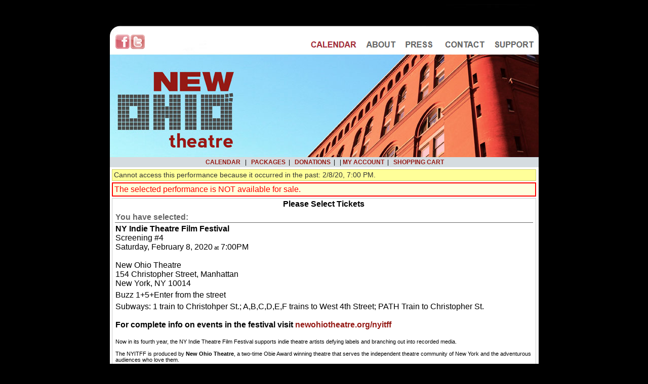

--- FILE ---
content_type: text/html;charset=utf-8
request_url: https://web.ovationtix.com/trs/pe.c/10499152
body_size: 11563
content:
<!DOCTYPE html PUBLIC "-//W3C//DTD XHTML 1.0 Transitional//EN" "http://www.w3.org/TR/xhtml1/DTD/xhtml1-transitional.dtd">
<html lang="en">
	<head>
<meta http-equiv="content-type" content="text/html;charset=UTF-8;"/>
	<meta name="googlebot" content="nofollow">
	<meta name="robots" content="noindex, nofollow">
	<title>Buy Tickets: NY Indie Theatre Film Festival</title>
	<meta name="keywords" content="buy,tickets,sale,product,package,performance,event,production,game,series,donation" />
	<!-- handlerS:otconsumerinterface-8666f75459-26msd:handlerE -->	
	<meta name="description" content="Buy tickets for  at " />
	<link rel="stylesheet" type="text/css" media="all" href="https://web.ovationtix.com/trs/resources/styles/web_v6.css" />
	<link rel="stylesheet" type="text/css" media="print" href="https://web.ovationtix.com/trs/resources/styles/inc_print.css" />
	<link rel="stylesheet" type="text/css" href="https://web.ovationtix.com/trs/resources/styles/powerTicket/consumerInterfacePowerTicket_v5.css" />
	<link rel="stylesheet" type="text/css" href="https://web.ovationtix.com/trs/resources/styles/powerTicket/consumerPowerTicketMap.css" />
	<link rel="stylesheet" type="text/css" href="https://web.ovationtix.com/trs/resources/styles/giftcard/giftCardConsumer_v1.css" />
	<link rel="stylesheet" type="text/css" href="https://web.ovationtix.com/trs/resources/styles/giftcard/giftCardConsumerAccount_v0.css" />
	<link rel="stylesheet" type="text/css" media="all" href="https://web.ovationtix.com/trs/resources/styles/giftcard/consumerCheckoutFinal_v0.css" />
	<!--[if IE 7]>
		<link rel="stylesheet" type="text/css" href="https://web.ovationtix.com/trs/resources/styles/powerTicket/consumerInterfacePowerTicketIE7.css" />
	<![endif]-->
	<link rel="stylesheet" type="text/css" href="/trs/clientFile/287996">
	<link rel="stylesheet" type="text/css" media="all" href="https://web.ovationtix.com/trs/resources/styles/ovationtix-ui-theme/jquery-ui.min.css" />
	<link rel="stylesheet" type="text/css" media="all" href="https://web.ovationtix.com/trs/resources/styles/jquery/jquery.qtip.min.css" />
	<link rel="icon" href="/trs/resources/images/favicon.ico"/>

	<script type="text/javascript" src="https://web.ovationtix.com/trs/resources/scripts/global_v1.2.js"></script>
	<script type="text/javascript" src="https://web.ovationtix.com/trs/resources/scripts/showDialog.js"></script>
	<script src="https://web.ovationtix.com/trs/resources/scripts/jquery/jquery-3.5.1.min.js"></script>
	<script type="text/javascript" src="https://web.ovationtix.com/trs/resources/scripts/jquery/jquery-ui.js"></script>
	<script type="text/javascript" src="https://web.ovationtix.com/trs/resources/scripts/jquery/jquery.browser.msie.fix.js"></script>
	<script type="text/javascript" src="https://web.ovationtix.com/trs/resources/scripts/jquery/jquery.qtip.min.js"></script>
	
	<meta property="og:url" content="https://web.ovationtix.com/trs/pe.c/10499152"/>
	<meta property="og:title" content="NY Indie Theatre Film Festival"/>
	<meta property="og:description" content="Now in its fourth year, the NY Indie Theatre Film Festival supports indie theatre artists defying labels and branching out into recorded media.

The NYITFF is produced by New Ohio Theatre, a two-time Obie Award winning theatre that serves the independent theatre community of New York and the adventurous audiences who love them.

"/>		
<!-- Google Analytics -->
	<script>
		(function(i,s,o,g,r,a,m){i['GoogleAnalyticsObject']=r;i[r]=i[r]||function(){
			(i[r].q=i[r].q||[]).push(arguments)},i[r].l=1*new Date();a=s.createElement(o),
			m=s.getElementsByTagName(o)[0];a.async=1;a.src=g;m.parentNode.insertBefore(a,m)
		})(window,document,'script','//www.google-analytics.com/analytics.js','ga');
		
		// push pageview to OvationTix Google Analytics account
		ga('create', 'UA-2003478-3', {
			'name': 'ot',
			'allowLinker': true,
		});
		ga('ot.send', 'pageview');

	
		// push pageview to Client Google Analytics account
		ga('create', 'UA-58777150-1', {
				'name': 'client',
				'allowLinker': true
		});
		ga('client.send', 'pageview');
	</script>
	<!-- End Google Analytics -->
<script>
    (function(h,o,u,n,d) {
        h=h[d]=h[d]||{q:[],onReady:function(c){h.q.push(c)}}
        d=o.createElement(u);d.async=1;d.src=n
        n=o.getElementsByTagName(u)[0];n.parentNode.insertBefore(d,n)
    })(window,document,'script','https://www.datadoghq-browser-agent.com/us3/v4/datadog-rum.js','DD_RUM')
    window.DD_RUM.onReady(function() {
        window.DD_RUM.init({
            clientToken: 'pub61a14ae26565dc428f5eb91db8de967b',
            applicationId: '87649134-a8d2-4b82-a58b-cde4c5dff223',
            site: 'us3.datadoghq.com',
            service: 'legacy-ci',
            env: 'pro-prod-blue',
            // Specify a version number to identify the deployed version of your application in Datadog
            // version: '1.0.0',
            sessionSampleRate: 0,
            sessionReplaySampleRate: 0,
            trackUserInteractions: true,
            trackResources: true,
            trackLongTasks: true,
            defaultPrivacyLevel: 'mask-user-input',
            trackSessionAcrossSubdomains: true
        });

        window.DD_RUM.startSessionReplayRecording();
    })
</script></head>
<body marginwidth="0" marginheight="0" leftmargin="0" topmargin="0">
		<script>
  $().ready(function() {
    
    // put div with class stage-label before reserved PT seating chart, style with CSS (sample below)
    $(".ticketSelectionDiv .seatingChart").closest("div").before("<div class='stage-label'>STAGE</div>");

    if (window.location.href.indexOf('packages') > -1 || window.location.href.indexOf('pk') > -1) {
      $(".membership-notice").addClass("show-me");
      $("div.packageName:contains('New Ohio Local')").closest(".packageDescription").next(".packagePriceSelection").find("option").each(function () {
        if ($(this).val() > 1) {
          $(this).remove();
        }
      });
    }
  });
</script> 
<style>
.stage-label {
    border-bottom: 2px solid #999;
    color: #999;
    font-size: 16px;
    font-weight: bold;
    letter-spacing: 1em;
    background-color: #E0E0E0;
    margin: 10px auto 20px;
    width: 65%;
    padding: 15px 0 20px 50px;
    border-radius: 0 0 15px 15px;
    box-shadow: 2px 2px 2px #EEE;
}
</style>

<map name="m_NOT_header111515" id="m_NOT_header111515">
        <area alt="" title="" href="http://www.facebook.com/pages/New-Ohio-Theatre/262064977158040" shape="rect" coords="11,70,39,97" />
    <area alt="" title="" href="http://twitter.com/#!/NewOhioTheatre" shape="rect" coords="42,69,69,97" />
    <area alt="" title="" href=" https://web.ovationtix.com/trs/cal/34708" shape="rect" coords="395,80,488,96" />
    <area alt="" title="" href="http://www.newohiotheatre.org/about.htm" shape="rect" coords="505,79,567,98" />
    <area alt="" title="" href="http://www.newohiotheatre.org/press.htm" shape="rect" coords="581,77,640,97" />
    <area alt="" title="" href="http://www.newohiotheatre.org/contact.htm" shape="rect" coords="662,79,745,97" />
    <area alt="" title="" href="http://www.newohiotheatre.org/support.htm" shape="rect" coords="758,79,839,97" />
</map>

<table cellpadding="0" cellspacing="0" width="847" valign="top" align="center">
   <tr>
      <td valign="top" align="center" width="847" height="311"><img src="https://proprodsharedassetscdn.blob.core.windows.net/ovationtix/clientFiles/34708/NOT_header111515.png" width="847" height="311" border="0" alt="" usemap="#m_NOT_header111515"></td>
   </tr>
   </table>
   <table cellpadding="0" cellspacing="0" width="847" valign="top" align="center" bgcolor="#FFFFFF">
   <tr>
   
      <td valign="top" align="center" width="847">
	  
	  <div class="noprint" id="consumerMenu">&nbsp;&nbsp;
			<noscript>
				<div style="background-color:yellow;padding:8pt;">This site requires JavaScript. Please adjust your browser settings to enable JavaScript. Then, refresh this page to continue.</div>
			</noscript>
		<a href="/trs/dept/1793?sitePreference=normal" id="calendarLink">Calendar</a>
			&nbsp;&nbsp;|
			
				&nbsp;&nbsp;<a href="/trs/store/34708/packages">Packages</a>&nbsp;&nbsp;|
			
				&nbsp;&nbsp;<a href="/trs/store/34708/alldonations/dept/1793">Donations</a>&nbsp;&nbsp;|
			
			&nbsp;&nbsp;|<a href="/trs/account/34708/1793">
			My Account</a>&nbsp;&nbsp;|
			&nbsp;&nbsp;<a href="/trs/showCart?departmentId=1793">Shopping Cart</a>&nbsp;&nbsp;
			</div>
	<main>
		<div class="pageFrame">
			<div id="messageCommonPanelDiv" class="message">
<div>
			Cannot access this performance because it occurred in the past: 2/8/20, 7:00 PM.</div>
</div>
<div id="messageCommonPanelDiv" class="error">
<div>
			The selected performance is NOT available for sale.</div>
</div>

<table class="content" align="center" border="0" cellpadding="3" cellspacing="0" width="100%">
	<tbody>
		<tr>
			<th colspan="4">Please Select Tickets</th>
		</tr>
		<tr>
			<td valign="top">
				<div id="messagePanel" style="display=none;"></div>
				<div align="center">
					<table border="0" class="yourSelection">
						<tr>
							<td class="divider">You have selected:</td>
						</tr>
						<tr>
							<td>
								
<div class="productionInfoDiv">
<div class="rightDiv">
		<div class="productionSuperTitle"></div>
		<div class="productionTitle"><b>NY Indie Theatre Film Festival</b></div>
		<div class="productionSubTitle">Screening #4</div>
		<div class="eventTime">
			Saturday, February 8, 2020<span class="smalltype">&nbsp;at</span>&nbsp;7:00PM</div>
		<br />
		<div class="performanceVenueName">New Ohio Theatre</div>
<div class="performanceVenueAddressLine1">154 Christopher Street, Manhattan</div><div class="performanceVenueAddressCityStateZip">
<span class="performanceVenueAddressCity">New York,</span>
<span class="performanceVenueAddressState">NY</span>
			<span class="performanceVenueAddressZipCode">10014</span>
		</div>
<div class="performanceVenueLocation">Buzz 1+5+Enter from the street</div>
<div class="performanceVenueTransitInfo">Subways: 1 train to Christohper St.; A,B,C,D,E,F trains to West 4th Street; PATH Train to Christopher St.</div>
</div>
</div>
<div class="productionDetailDiv">
		<br>
		<div class="performancePurchaseAlert"><b>For complete info on events in the festival visit <a href="http://newohiotheatre.org/nyitff" /target="new">newohiotheatre.org/nyitff</a></b></div>
		<br>
		<div class="performanceProductionDescription smalltype">Now in its fourth year, the NY Indie Theatre Film Festival supports indie theatre artists defying labels and branching out into recorded media.<br><br>

The NYITFF is produced by <b>New Ohio Theatre</b>, a two-time Obie Award winning theatre that serves the independent theatre community of New York and the adventurous audiences who love them.<br><br>

</div>
		<br>
		<div class="performanceNotes smalltype"></div>
</div></td>
						</tr>
					</table>
				</div>
			</td>
		</tr>
	</tbody>
</table></div>
	</main>
		<div align="center" style="margin:2pt;" class="custServiceInfo">			
			<div class="smalltype footerHelpLink">
				<br/>
				  </div>
		</div>
			
	  
	  	 </td>
   </tr>
   
   </table>
<table cellpadding="0" cellspacing="0" width="847" valign="top" align="center">
 <tr>
      <td valign="top" align="center" width="847" height="92"><img src="https://proprodsharedassetscdn.blob.core.windows.net/ovationtix/clientFiles/34708/NOT_footer111515.gif" width="847" height="92" border="0" alt="" usemap="#m_PTE_SkinFooter111215"></td>

</tr>

</table>


<div class="executionTime" style="display:none;">Server Executed in 113ms</div>
	</body>
</html>


--- FILE ---
content_type: text/css;charset=UTF-8
request_url: https://web.ovationtix.com/trs/clientFile/287996
body_size: 8783
content:
html {
  font-family: sans-serif;
  font-size: smaller;
}

body {
  background-color: #000000;
  background-image: none;
  margin: 0;
  padding: 0;
}

#consumerMenu {
  background-color: #D5DCE0;
  padding: 3px;
  text-align: center;
  text-transform: uppercase;
}

#consumerMenu a {

}

#consumerMenu a:hover {

}

.pageFrame {
  background-color: transparent;
  background-image: none;
  border: medium none;
  padding: 4px !important;
  width: 99%;
}

.pageFrame>form[name="consumerForm"]>table>tbody>tr>td>table>tbody>tr>td[align="right"] {
  width: 170px
}

.inputDataDiv input[type="text"], .inputDataDiv input[type="password"], .promoCode input[type="text"] {
    padding: 1px;
    font-size: 11pt;
}

.packageLoginDiv {
    margin-bottom: 10px;
    width: 250px;
}

.legend {
  background-color: ;
  max-width: 400px;
}

.smalltype {
  font-size: 8pt;
  font-weight: normal;
}

.tinytype {
  color: #666666;
  font-size: 7pt;
  font-weight: normal;
}

a.smalltype,
a.tinytype {
  font-weight: normal
}

a.smalltype:hover,
a.tinytype:hover {
  font-weight: normal
}

a {
  border-bottom: #941914;
  color: #941914;
  font-weight: 700;
  text-decoration: none;
}

a:hover {
color: #F98A5F;
}

.content {
  border: 1px solid #CCCCCC
}

th,
td,
pre,
code {
  font-size: 16px
}

th {
  background-color: white;
  background-image: none;
  color: black;
  padding: 2pt 2pt;
  text-align: center;
}

tr.subHead td,
td.subhead,
th.subhead,
.list th.subhead,
div.subHead,
tr.subhead td,
td.subHead,
th.subHead,
tr.Subhead {
  background-color: #666666;
  background-image: none;
  border-color: #666666;
  border-style: solid;
  border-width: 1px;
  color: white;

}

tr.subHead td a,
td.subhead a,
th.subhead a,
th a,
tr.subhead td a,
td.subHead a,
th.subHead a {
  color: white
}

tr.subHead td a:hover,
td.subhead a:hover,
th.subhead a:hover,
th a:hover,
tr.subhead td a:hover,
td.subHead a:hover,
th.subHead a:hover {
  color: white
}

.calendarMonthSelect {
  border-color: #383F49
}

.calendarMonthSelect,
.calendarMonthSelect option {
  background-color: #666666;
  color: white;
  font-size: 9pt;
  font-weight: bold;
  text-align: center;
}

select {
  border: 1px solid #999999;
  font-family: sans-serif;
}

.calendar {
  background-color: #CCCCCC
}

.calendar>tbody>tr>td.date>div.calendarProd>div.prodName>br {
  display: none
}

.calendar td.dayHeader {
  background-color: #999999;
  color: white;
}

.calendar .perf,
.calendar .perfCustom,
.calendar .perfOffsale2Public,
.calendar .perfSoldOut,
.calendar .perfCancelled,
.calendar .perfProtected,
.calendar .perfPast,
.calendar .perfBoxOfficeOnly,
.calendar .perfPackageOnly {
  font-size: 11px
}

td.datepast {
  background-color: white;
  height: 40px;
  opacity: 0.3;
}

.numberPast {
  background-color: #CCCCCC;
  border: 1px solid #CCCCCC;
}

.date,
.datepast {
  background-color: white;
  height: 100px;
}

.number,
.numberPast,
.numberScheduled {
  background-color: #999999;
  border: 1px solid #999999;
  color: white;
  font-size: 10pt;
  font-weight: bold;
}

.numberToday {
  background-color: #8DD6F9;
  border: 1px solid #8DD6F9;
}

.calendarProd>.prodName>.superSubTitle {
  margin-top: 10px
}

.calendarProd>.prodName>.superSubTitle+br+.superSubTitle {
  margin-top: 0
}

.calendarProd>div>.prodName+.superSubTitle {
  margin-top: 10px
}

.calendarProd>div.prodName>br+div.superSubTitle {
  margin-top: 0px
}

.superSubTitle {
  font-size: 8pt;
  font-weight: normal;
  line-height: 100%;
}

.calendarProd .prodName {
  border-bottom: 0px solid #000000;
  color: #000000;
  font-size: 11px;
  font-weight: bold;
}

.perfCustom {
  padding-left: 0px
}

.dateNextMonth,
.dateLastMonth {
  background-color: #CCCCCC
}

caption,
.divider {
  border-bottom: 1px solid #666666;
  color: #666666;
  font-weight: bold;
  padding: 1px;
  white-space: nowrap;
}

.description {
  background-color: #F0F0D0;
  background-image: none;
  padding: 6pt 6pt 6pt 12pt;
  text-align: left;
}

.description .seriesName {
  font-size: 15px;
  font-weight: bold;
}

.description .tip {
  background-color: ;
  border: 1px outset;
}

.description b {
  color: #3333CC
}

.description a {

}

.description a:hover {

}

.submit,
.cancelSubmit,
a.dayNav {
  background-color: #93181B;
  border: 1px outset #93181B;
  color: white;
  cursor: pointer;
  font-weight: bold;
  margin: 1px;
  padding: 2px;
}

.submit:hover,
.cancelSubmit:hover,
a.dayNav:hover {
  text-decoration: none
}

.promoCode .submit {
  background-color: #666666;
  border: 1px outset #666666;
  color: #FFF;
  font-weight: normal;
  padding: 1px;
}

.promoCode .submit:hover {

}

.reference {
  background-color: #F3F3F3
}

.reference table td {
  background-color: #F3F3F3
}

.promoCode td {
  background-color: #F3F3F3;
  padding: 1px;
}

.liTitle {
  font-weight: bold;
  line-height: 20px;
  text-align: left;
}

.price {
  font-weight: bold;
  text-align: right;
}

#pageMask {
  height: 100% !important
}

.dialogWindow {

}

#storeForm>table>tbody>tr>td>table>tbody>tr>th {
  background-color: transparent;
  border-bottom: 1px solid #666;
  color: #666;
  font-size: 11px;
  text-align: center;
}

#storeForm tr.subHead>td {

}

#campaignId {
  font-size: 13px;
  font-weight: bold;
}

form input.focus,
form textarea.focus {
  border: 
}

form .seatingChart {

}

form .seatingChart .unavailable a {
  border-bottom: none
}

form[name="checkoutForm"]>.content>tbody>tr>td.divider {

}

form[name="checkoutForm"]>.content>tbody>tr>td.divider>b {
  color: #3333CC
}

.shoppingCartFixedPackage {

}

.shoppingCartFixedPackage td.description {

}

.shoppingCartFixedPackage tr.subHead>td {
  border: 1px outset #666;
  color: #FFF;
  font-family: Arial,Helvetica,sans-serif;
  padding-bottom: 0;
  padding-top: 0;
}

.shoppingCartFixedPackage th {

}

label:hover {
  color: 
}

form[name="checkoutForm"]>table.content,
form[name="checkoutForm"]>table.content>tr>td>b,
form[name="checkoutForm"]>table.content>tr>td>span.smalltype {
  text-align: left
}

.sortHeaders td {
  background-color: 
}

.perfList .dates {
  font-size: 11px;
  text-align: left;
  width: 85px;
}

.perfList .series {
  font-size: 12px;
  width: 300px;
}

.perfList .buy {
  font-size: 11px;
  width: 70px;
}

.perfsToday td {
  border-bottom: 
}

.perfsToday .calendarProd0,
.perfsToday .calendarProd1,
.perfsToday .calendarProd2,
.perfsToday .calendarProd3,
.perfsToday .calendarProd4,
.perfsToday .calendarProd5,
.perfsToday .calendarProd6,
.perfsToday .calendarProd7,
.perfsToday .calendarProd8,
.perfsToday .calendarProd9 {
  font-size: 13px;
  font-weight: bold;
}

td.prodLeft {
  text-align: left
}

td.prodLeft+td {
  vertical-align: top
}

#formCheckout>table.content>tbody>tr>td>table>tbody>tr>th {
  padding: 
}

#formCheckout th.smalltype {
  background-color: #666;
  color: #FFF;
  font-family: Arial,Helvetica,sans-serif;
  padding-bottom: 0;
  padding-top: 0;
  text-align: center;
  text-transform: lowercase;
}

#formCheckout u.smalltype {
  font-weight: bold;
  text-transform: uppercase;
}

form .divider,
form td.divider,
#formCheckout .divider,
#formCheckout tr>td.subHead {
  text-align: left !important
}

#paymentStep {
  background-color: blue;
  color: white;
  font-size: 12px;
}


h1 {
  color: #000
}

.calendarDaySelect {
  background-color: ;
  font-size: 17px;
}

table.content>tbody>tr>td.smalltype>a[style="font-size: 200%;"] {
  font-size: 20px !important
}

.row0 td,
.even td {
  background-color: 
}

table.priceLevelDisplay td.alignLeft>ul {
  background-color: transparent;
  border: 1px solid #EEE;
}

div.mainDiv {
  max-width: 780px;
  min-width: 750px !important;
}

div.manualPickPT div.shortSummary {
  max-width: 400px !important;
  min-width: 250px !important;
  padding-left: 20px !important;
  width: 350px !important;
}

div.manualPickPT div.promoDiv {
  text-align: left !important
}

/* adds wheelchair icon to light cyan seat price level color */

.priceLevel_5ee6e7 {
  background: #26CECF url(https://ovationtix.s3.amazonaws.com/clientFiles/2662/ADA-WhiteTransp1.png) no-repeat scroll 65% 50% !important
}

/* adds companion icon to dark cyan seat price level color */

/*
.priceLevel_16accd {
background:#16ACCD url(https://ovationtix.s3.amazonaws.com/clientFiles/2662/companionSeatIndicator1.png) no-repeat scroll 65% 50% !important;

} */

--- FILE ---
content_type: text/plain
request_url: https://www.google-analytics.com/j/collect?v=1&_v=j102&a=674501316&t=pageview&_s=1&dl=https%3A%2F%2Fweb.ovationtix.com%2Ftrs%2Fpe.c%2F10499152&ul=en-us%40posix&dt=Buy%20Tickets%3A%20NY%20Indie%20Theatre%20Film%20Festival&sr=1280x720&vp=1280x720&_u=IEDAAAABAAAAAC~&jid=1377315313&gjid=2139265039&cid=1379653096.1768614512&tid=UA-58777150-1&_gid=469538486.1768614512&_r=1&_slc=1&z=1170194643
body_size: -834
content:
2,cG-END9NGEY5H

--- FILE ---
content_type: text/plain
request_url: https://www.google-analytics.com/j/collect?v=1&_v=j102&a=674501316&t=pageview&_s=1&dl=https%3A%2F%2Fweb.ovationtix.com%2Ftrs%2Fpe.c%2F10499152&ul=en-us%40posix&dt=Buy%20Tickets%3A%20NY%20Indie%20Theatre%20Film%20Festival&sr=1280x720&vp=1280x720&_u=IEBAAAABAAAAAC~&jid=624351550&gjid=1788447950&cid=1379653096.1768614512&tid=UA-2003478-3&_gid=469538486.1768614512&_r=1&_slc=1&z=599188040
body_size: -451
content:
2,cG-W6EDB255RJ